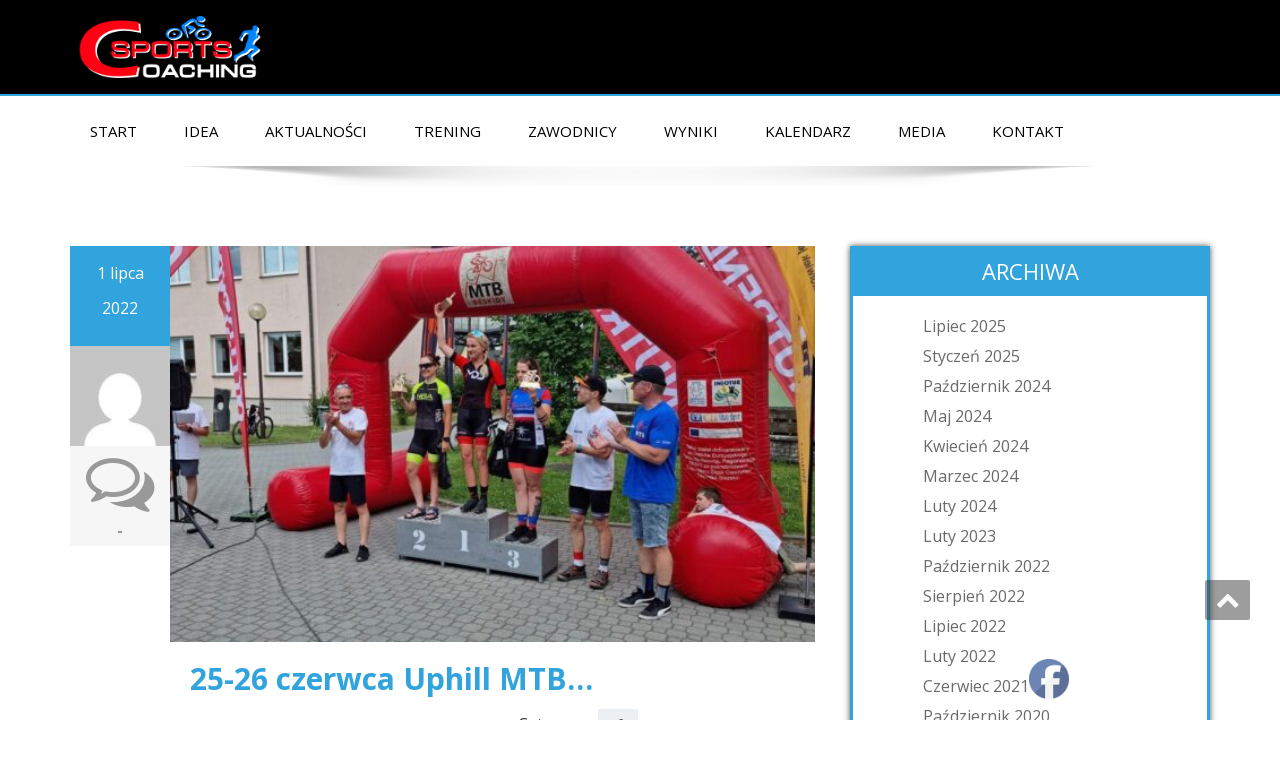

--- FILE ---
content_type: text/html; charset=UTF-8
request_url: https://www.sportscoaching.eu/25-26-czerwca-uphill-mtb/
body_size: 11249
content:

<!DOCTYPE html>
<!--[if lt IE 7]>
    <html class="no-js lt-ie9 lt-ie8 lt-ie7"> <![endif]-->
    <!--[if IE 7]>
    <html class="no-js lt-ie9 lt-ie8"> <![endif]-->
    <!--[if IE 8]>
    <html class="no-js lt-ie9"> <![endif]-->
    <!--[if gt IE 8]><!-->
<html lang="pl-PL"><!--<![endif]-->
<head>
	<meta http-equiv="X-UA-Compatible" content="IE=edge">
    <meta name="viewport" content="width=device-width, initial-scale=1.0">  
    <meta charset="UTF-8" />	
	<title>25-26 czerwca Uphill MTB&#8230; &#8211; Sports Coaching</title>
<link rel='dns-prefetch' href='//fonts.googleapis.com' />
<link rel='dns-prefetch' href='//s.w.org' />
<link rel="alternate" type="application/rss+xml" title="Sports Coaching &raquo; Kanał z wpisami" href="https://www.sportscoaching.eu/feed/" />
<link rel="alternate" type="application/rss+xml" title="Sports Coaching &raquo; Kanał z komentarzami" href="https://www.sportscoaching.eu/comments/feed/" />
<link rel="alternate" type="text/calendar" title="Sports Coaching &raquo; iCal Feed" href="https://www.sportscoaching.eu/events/?ical=1" />
		<script type="text/javascript">
			window._wpemojiSettings = {"baseUrl":"https:\/\/s.w.org\/images\/core\/emoji\/12.0.0-1\/72x72\/","ext":".png","svgUrl":"https:\/\/s.w.org\/images\/core\/emoji\/12.0.0-1\/svg\/","svgExt":".svg","source":{"concatemoji":"https:\/\/www.sportscoaching.eu\/wp-includes\/js\/wp-emoji-release.min.js?ver=5.3.2"}};
			!function(e,a,t){var r,n,o,i,p=a.createElement("canvas"),s=p.getContext&&p.getContext("2d");function c(e,t){var a=String.fromCharCode;s.clearRect(0,0,p.width,p.height),s.fillText(a.apply(this,e),0,0);var r=p.toDataURL();return s.clearRect(0,0,p.width,p.height),s.fillText(a.apply(this,t),0,0),r===p.toDataURL()}function l(e){if(!s||!s.fillText)return!1;switch(s.textBaseline="top",s.font="600 32px Arial",e){case"flag":return!c([127987,65039,8205,9895,65039],[127987,65039,8203,9895,65039])&&(!c([55356,56826,55356,56819],[55356,56826,8203,55356,56819])&&!c([55356,57332,56128,56423,56128,56418,56128,56421,56128,56430,56128,56423,56128,56447],[55356,57332,8203,56128,56423,8203,56128,56418,8203,56128,56421,8203,56128,56430,8203,56128,56423,8203,56128,56447]));case"emoji":return!c([55357,56424,55356,57342,8205,55358,56605,8205,55357,56424,55356,57340],[55357,56424,55356,57342,8203,55358,56605,8203,55357,56424,55356,57340])}return!1}function d(e){var t=a.createElement("script");t.src=e,t.defer=t.type="text/javascript",a.getElementsByTagName("head")[0].appendChild(t)}for(i=Array("flag","emoji"),t.supports={everything:!0,everythingExceptFlag:!0},o=0;o<i.length;o++)t.supports[i[o]]=l(i[o]),t.supports.everything=t.supports.everything&&t.supports[i[o]],"flag"!==i[o]&&(t.supports.everythingExceptFlag=t.supports.everythingExceptFlag&&t.supports[i[o]]);t.supports.everythingExceptFlag=t.supports.everythingExceptFlag&&!t.supports.flag,t.DOMReady=!1,t.readyCallback=function(){t.DOMReady=!0},t.supports.everything||(n=function(){t.readyCallback()},a.addEventListener?(a.addEventListener("DOMContentLoaded",n,!1),e.addEventListener("load",n,!1)):(e.attachEvent("onload",n),a.attachEvent("onreadystatechange",function(){"complete"===a.readyState&&t.readyCallback()})),(r=t.source||{}).concatemoji?d(r.concatemoji):r.wpemoji&&r.twemoji&&(d(r.twemoji),d(r.wpemoji)))}(window,document,window._wpemojiSettings);
		</script>
		<style type="text/css">
img.wp-smiley,
img.emoji {
	display: inline !important;
	border: none !important;
	box-shadow: none !important;
	height: 1em !important;
	width: 1em !important;
	margin: 0 .07em !important;
	vertical-align: -0.1em !important;
	background: none !important;
	padding: 0 !important;
}
</style>
	<link rel='stylesheet' id='tribe-common-skeleton-style-css'  href='https://www.sportscoaching.eu/wp-content/plugins/the-events-calendar/common/src/resources/css/common-skeleton.min.css?ver=4.10.2' type='text/css' media='all' />
<link rel='stylesheet' id='tribe-tooltip-css'  href='https://www.sportscoaching.eu/wp-content/plugins/the-events-calendar/common/src/resources/css/tooltip.min.css?ver=4.10.2' type='text/css' media='all' />
<link rel='stylesheet' id='wp-block-library-css'  href='https://www.sportscoaching.eu/wp-includes/css/dist/block-library/style.min.css?ver=5.3.2' type='text/css' media='all' />
<link rel='stylesheet' id='logo-owl-css'  href='https://www.sportscoaching.eu/wp-content/plugins/logo-slider-wp/public/assets/lib/owl.carousel2/owl.carousel.css?ver=1.0.0' type='text/css' media='all' />
<link rel='stylesheet' id='logo-owltheme-css'  href='https://www.sportscoaching.eu/wp-content/plugins/logo-slider-wp/public/assets/lib/owl.carousel2/owl.theme.default.min.css?ver=1.0.0' type='text/css' media='all' />
<link rel='stylesheet' id='lgx-logo-animate-css'  href='https://www.sportscoaching.eu/wp-content/plugins/logo-slider-wp/public/assets/lib/animate/animate-logo.css?ver=20' type='text/css' media='all' />
<link rel='stylesheet' id='logo-slider-wp-css'  href='https://www.sportscoaching.eu/wp-content/plugins/logo-slider-wp/public/assets/css/logo-slider-wp-public.css?ver=1.0.0' type='text/css' media='all' />
<link rel='stylesheet' id='SFSImainCss-css'  href='https://www.sportscoaching.eu/wp-content/plugins/ultimate-social-media-icons/css/sfsi-style.css?ver=5.3.2' type='text/css' media='all' />
<link rel='stylesheet' id='enigma-style-sheet-css'  href='https://www.sportscoaching.eu/wp-content/themes/enigma/style.css?ver=5.3.2' type='text/css' media='all' />
<link rel='stylesheet' id='bootstrap-css'  href='https://www.sportscoaching.eu/wp-content/themes/enigma/css/bootstrap.css?ver=5.3.2' type='text/css' media='all' />
<link rel='stylesheet' id='default-css'  href='https://www.sportscoaching.eu/wp-content/themes/enigma/css/default.css?ver=5.3.2' type='text/css' media='all' />
<link rel='stylesheet' id='enigma-theme-css'  href='https://www.sportscoaching.eu/wp-content/themes/enigma/css/enigma-theme.css?ver=5.3.2' type='text/css' media='all' />
<link rel='stylesheet' id='media-responsive-css'  href='https://www.sportscoaching.eu/wp-content/themes/enigma/css/media-responsive.css?ver=5.3.2' type='text/css' media='all' />
<link rel='stylesheet' id='animations-css'  href='https://www.sportscoaching.eu/wp-content/themes/enigma/css/animations.css?ver=5.3.2' type='text/css' media='all' />
<link rel='stylesheet' id='theme-animtae-css'  href='https://www.sportscoaching.eu/wp-content/themes/enigma/css/theme-animtae.css?ver=5.3.2' type='text/css' media='all' />
<link rel='stylesheet' id='font-awesome-css'  href='https://www.sportscoaching.eu/wp-content/plugins/elementor/assets/lib/font-awesome/css/font-awesome.min.css?ver=4.7.0' type='text/css' media='all' />
<link rel='stylesheet' id='font-awesome-470-css'  href='https://www.sportscoaching.eu/wp-content/themes/enigma/css/font-awesome-4.7.0/css/font-awesome.min.css?ver=5.3.2' type='text/css' media='all' />
<link rel='stylesheet' id='OpenSansRegular-css'  href='//fonts.googleapis.com/css?family=Open+Sans&#038;ver=5.3.2' type='text/css' media='all' />
<link rel='stylesheet' id='OpenSansBold-css'  href='//fonts.googleapis.com/css?family=Open+Sans%3A700&#038;ver=5.3.2' type='text/css' media='all' />
<link rel='stylesheet' id='OpenSansSemiBold-css'  href='//fonts.googleapis.com/css?family=Open+Sans%3A600&#038;ver=5.3.2' type='text/css' media='all' />
<link rel='stylesheet' id='RobotoRegular-css'  href='//fonts.googleapis.com/css?family=Roboto&#038;ver=5.3.2' type='text/css' media='all' />
<link rel='stylesheet' id='RobotoBold-css'  href='//fonts.googleapis.com/css?family=Roboto%3A700&#038;ver=5.3.2' type='text/css' media='all' />
<link rel='stylesheet' id='RalewaySemiBold-css'  href='//fonts.googleapis.com/css?family=Raleway%3A600&#038;ver=5.3.2' type='text/css' media='all' />
<link rel='stylesheet' id='Courgette-css'  href='//fonts.googleapis.com/css?family=Courgette&#038;ver=5.3.2' type='text/css' media='all' />
<link rel='stylesheet' id='googleFonts-css'  href='https://fonts.googleapis.com/css?family=Open+Sans%3A300%2C400%2C600%2C700%2C900%2C300italic%2C400italic%2C600italic%2C700italic%2C900italic&#038;ver=5.3.2' type='text/css' media='all' />
<link rel='stylesheet' id='menu_font-css'  href='https://fonts.googleapis.com/css?family=Open+Sans%3A300%2C400%2C600%2C700%2C900%2C300italic%2C400italic%2C600italic%2C700italic%2C900italic&#038;ver=5.3.2' type='text/css' media='all' />
<link rel='stylesheet' id='theme_title-css'  href='https://fonts.googleapis.com/css?family=Open+Sans%3A300%2C400%2C600%2C700%2C900%2C300italic%2C400italic%2C600italic%2C700italic%2C900italic&#038;ver=5.3.2' type='text/css' media='all' />
<link rel='stylesheet' id='desc_font_all-css'  href='https://fonts.googleapis.com/css?family=Open+Sans%3A300%2C400%2C600%2C700%2C900%2C300italic%2C400italic%2C600italic%2C700italic%2C900italic&#038;ver=5.3.2' type='text/css' media='all' />
<script type='text/javascript' src='https://www.sportscoaching.eu/wp-content/themes/enigma/js/jquery-2.2.4.min.js?ver=5.3.2'></script>
<script type='text/javascript' src='https://www.sportscoaching.eu/wp-content/plugins/logo-slider-wp/public/assets/lib/owl.carousel2/owl.carousel.js?ver=1.0.0'></script>
<script type='text/javascript'>
/* <![CDATA[ */
var logosliderwp = {"owl_navigationTextL":"https:\/\/www.sportscoaching.eu\/wp-content\/plugins\/logo-slider-wp\/public\/assets\/img\/prev.png","owl_navigationTextR":"https:\/\/www.sportscoaching.eu\/wp-content\/plugins\/logo-slider-wp\/public\/assets\/img\/next.png"};
/* ]]> */
</script>
<script type='text/javascript' src='https://www.sportscoaching.eu/wp-content/plugins/logo-slider-wp/public/assets/js/logo-slider-wp-public.js?ver=1.0.0'></script>
<script type='text/javascript' src='https://www.sportscoaching.eu/wp-includes/js/jquery/jquery-migrate.min.js?ver=1.4.1'></script>
<script type='text/javascript' src='https://www.sportscoaching.eu/wp-content/themes/enigma/js/menu.js?ver=5.3.2'></script>
<script type='text/javascript' src='https://www.sportscoaching.eu/wp-content/themes/enigma/js/bootstrap.js?ver=5.3.2'></script>
<script type='text/javascript' src='https://www.sportscoaching.eu/wp-content/themes/enigma/js/enigma_theme_script.js?ver=5.3.2'></script>
<link rel='https://api.w.org/' href='https://www.sportscoaching.eu/wp-json/' />
<link rel="EditURI" type="application/rsd+xml" title="RSD" href="https://www.sportscoaching.eu/xmlrpc.php?rsd" />
<link rel="wlwmanifest" type="application/wlwmanifest+xml" href="https://www.sportscoaching.eu/wp-includes/wlwmanifest.xml" /> 
<link rel='prev' title='Sezon 2021' href='https://www.sportscoaching.eu/sezon-2021/' />
<link rel='next' title='Pierwsze i drugie miejsce na etapówce Jura MTB Race' href='https://www.sportscoaching.eu/pierwsze-i-drugie-miejsce-na-etapowce-jura-mtb-race/' />
<meta name="generator" content="WordPress 5.3.2" />
<link rel="canonical" href="https://www.sportscoaching.eu/25-26-czerwca-uphill-mtb/" />
<link rel='shortlink' href='https://www.sportscoaching.eu/?p=1033' />
<link rel="alternate" type="application/json+oembed" href="https://www.sportscoaching.eu/wp-json/oembed/1.0/embed?url=https%3A%2F%2Fwww.sportscoaching.eu%2F25-26-czerwca-uphill-mtb%2F" />
<link rel="alternate" type="text/xml+oembed" href="https://www.sportscoaching.eu/wp-json/oembed/1.0/embed?url=https%3A%2F%2Fwww.sportscoaching.eu%2F25-26-czerwca-uphill-mtb%2F&#038;format=xml" />
<meta name="[base64]" content="UcSv6N172UaaU3rBk6VU"/><meta name="viewport" content="width=device-width, initial-scale=1"><meta property="og:image:secure_url" content="https://www.sportscoaching.eu/wp-content/uploads/2022/07/289955458_5679665725390397_3212127858903097166_n.jpg" data-id="sfsi"><meta property="og:image:type" content="" data-id="sfsi" /><meta property="og:image:width" content="1440" data-id="sfsi" /><meta property="og:image:height" content="1086" data-id="sfsi" /><meta property="og:url" content="https://www.sportscoaching.eu/25-26-czerwca-uphill-mtb/" data-id="sfsi" /><meta property="og:description" content="
 Weekend pod znakiem Uphillów  w wykonaniu naszych zawodników. Klaudia, Robert oraz Piotr w czołówce kolejnych zawodów, tym razem były to zawody: Uphill Magurka oraz Uphill MTB Beskidy.  Sobota to start Piotra i Roberta na Magurce, górze która nie bierze jeńców szczególnie w takie upalne dni .







 Robert: Udało się wykręcić 5 czas open i 3 w M4. 











Roberto: Niedziela natomiast to Uphill  MTB Beskidy, jeszcze większy upał i prawie 13km długość trasy.  Jak dla  mnie trochę za dużo zjazdów i płaskiego. Żar lejący się z nieba  skutecznie odciął mi prąd na końcówce . Wjeżdżam na metę tuż za podium w M4 i z 15 czasem open. To był świetny  weekend. 







 Piotr: od siebie dodam, że poprawiłem czas o ponad 2 minuty w porównaniu z czerwcem zeszłego roku, dało to 12 miejsce open i 5 miejsce w kategorii.







Klaudia: Weekend  w moim wykonaniu to dwa wyścigi z serii Uphill MTB Beskidy. Jest to  jeden z moich wieloletnich celów startowych. Na szczęście tym razem bez  awarii sprzętowej. w sobotę wspinaczka na szczyt Ostrego Wierchu była  zacięta walką od samego startu. Jednak opłacało się krecic ile sił mimo  niedawnej kontuzji by ostatecznie zakończyć rywalizacje na 3 miejscu  OPEN i w kategorii. Sobotni start był dla mnie bardzo satysfakcjonujący  również pod kątem profilu trasy. Podobnie jak dla Roberta w niedzielnej  potyczce zbyt dużo było zjazdów. Jest to moja pieta Ahillesa. Ale co  najważniejsze udało się pierwszy raz w życiu wystartować dzień po dniu i  ukończyć zmagania z czasem 1h 08 min, przy zakładanym wcześniej czasie  1h 12 min, także ostatecznie jestem zadowolona z startu. Muszę wspomnieć  przy okazji, że Beskidy po stronie Czeskiej są równie przepiękne co po  naszej, a atmosfera zawodów z Cyklu Uphill MTB Beskidy jest  zachwycająca. Mnóstwo śmiechu i czeskiego pozytywnego nastawienia  towarzyszyło nam w trakcie tych upalnych dni. Pot się lał, łzy na  szczęście nie, chyba, że ze szczęścia. Ahoj zatem! 
" data-id="sfsi" /><meta property="og:title" content="25-26 czerwca Uphill MTB&#8230;" data-id="sfsi" /><meta name="tec-api-version" content="v1"><meta name="tec-api-origin" content="https://www.sportscoaching.eu"><link rel="https://theeventscalendar.com/" href="https://www.sportscoaching.eu/wp-json/tribe/events/v1/" />	<style type="text/css">
			.logo h1,.logo h1:hover {
		color: rgba(241, 241, 241, 0);
		position:absolute;
		clip: rect(1px 1px 1px 1px);
		}
		.logo p {
		color: rgba(241, 241, 241, 0);
		position:absolute;
		clip: rect(1px 1px 1px 1px);
		}
		</style>
	<link rel="icon" href="https://www.sportscoaching.eu/wp-content/uploads/2019/05/cropped-sc_logo_ico-32x32.png" sizes="32x32" />
<link rel="icon" href="https://www.sportscoaching.eu/wp-content/uploads/2019/05/cropped-sc_logo_ico-192x192.png" sizes="192x192" />
<link rel="apple-touch-icon-precomposed" href="https://www.sportscoaching.eu/wp-content/uploads/2019/05/cropped-sc_logo_ico-180x180.png" />
<meta name="msapplication-TileImage" content="https://www.sportscoaching.eu/wp-content/uploads/2019/05/cropped-sc_logo_ico-270x270.png" />
	
		<!-- Global site tag (gtag.js) - Google Analytics -->
<script async src="https://www.googletagmanager.com/gtag/js?id=UA-9699986-2"></script>
<script>
  window.dataLayer = window.dataLayer || [];
  function gtag(){dataLayer.push(arguments);}
  gtag('js', new Date());

  gtag('config', 'UA-9699986-2');
</script>
</head>
<body class="post-template-default single single-post postid-1033 single-format-standard wp-custom-logo tribe-no-js elementor-default">
<div>
	<!-- Header Section -->
	<div class="header_section hd_cover"  style='background-image: url("https://www.sportscoaching.eu/wp-content/uploads/2019/05/cropped-bar.jpg")'  >		
		<div class="container" >
			<!-- Logo & Contact Info -->
			<div class="row ">
							<div class="col-md-6 col-sm-12 wl_rtl" >					
					<div claSS="logo">						
					<a href="https://www.sportscoaching.eu/" title="Sports Coaching" rel="home">
										 <img src="https://www.sportscoaching.eu/wp-content/uploads/2019/05/logo-sport-2-2.png" height="94" width="200"> </h1>
					</a>
					<p></p>
					</div>
				</div>
										</div>
			<!-- /Logo & Contact Info -->
		</div>	
		
	</div>	
	<!-- /Header Section -->
	<!-- Navigation  menus -->
	<div class="navigation_menu "  data-spy="affix" data-offset-top="95" id="enigma_nav_top">
		<span id="header_shadow"></span>
		<div class="container navbar-container" >
			<nav class="navbar navbar-default " role="navigation">
				<div class="navbar-header">
					<button type="button" class="navbar-toggle" data-toggle="collapse" data-target="#menu">
					 
					  <span class="sr-only">Toggle navigation</span>
					  <span class="icon-bar"></span>
					  <span class="icon-bar"></span>
					  <span class="icon-bar"></span>
					</button>
				</div>
				<div id="menu" class="collapse navbar-collapse ">	
				<div class="menu-menu-glowne-container"><ul id="menu-menu-glowne" class="nav navbar-nav"><li id="menu-item-78" class="menu-item menu-item-type-post_type menu-item-object-page menu-item-home menu-item-78"><a href="https://www.sportscoaching.eu/">START</a></li>
<li id="menu-item-169" class="menu-item menu-item-type-post_type menu-item-object-page menu-item-169"><a href="https://www.sportscoaching.eu/o-nas/">IDEA</a></li>
<li id="menu-item-125" class="menu-item menu-item-type-post_type menu-item-object-page current_page_parent menu-item-125"><a href="https://www.sportscoaching.eu/aktualnosci/">AKTUALNOŚCI</a></li>
<li id="menu-item-150" class="menu-item menu-item-type-post_type menu-item-object-page menu-item-150"><a href="https://www.sportscoaching.eu/trening/">TRENING</a></li>
<li id="menu-item-24" class="menu-item menu-item-type-post_type menu-item-object-page menu-item-24"><a href="https://www.sportscoaching.eu/zawodnicy/">ZAWODNICY</a></li>
<li id="menu-item-105" class="menu-item menu-item-type-post_type menu-item-object-page menu-item-105"><a href="https://www.sportscoaching.eu/wyniki/">Wyniki</a></li>
<li id="menu-item-333" class="menu-item menu-item-type-post_type menu-item-object-page menu-item-333"><a href="https://www.sportscoaching.eu/kalendarz/">KALENDARZ</a></li>
<li id="menu-item-157" class="menu-item menu-item-type-post_type menu-item-object-page menu-item-157"><a href="https://www.sportscoaching.eu/media/">MEDIA</a></li>
<li id="menu-item-106" class="menu-item menu-item-type-post_type menu-item-object-page menu-item-106"><a href="https://www.sportscoaching.eu/kontakt/">KONTAKT</a></li>
</ul></div>				
				</div>	
			</nav>
		</div>
	</div><style>
.row.enigma_blog_wrapper {
    margin-top: 70px;
}
</style>
<div class="container">	
	<div class="row enigma_blog_wrapper">
	<div class="col-md-8">	
				
		<div id="post-1033" class="enigma_blog_full post-1033 post type-post status-publish format-standard has-post-thumbnail hentry category-info">
	<ul class="blog-date-left">
		<li class="enigma_post_date">
				<span class="date">1 lipca 2022</span>
				</li>
		<li class="enigma_post_author enigma_blog_thumb_wrapper_showcase"><img alt='' src='https://secure.gravatar.com/avatar/7552c56aa2b98d41047128640b1472a2?s=96&#038;d=mm&#038;r=g' srcset='https://secure.gravatar.com/avatar/7552c56aa2b98d41047128640b1472a2?s=192&#038;d=mm&#038;r=g 2x' class='author_detail_img avatar-96 photo' height='96' width='96' />		<div class="enigma_blog_thumb_wrapper_showcase_overlays">
				<div class="enigma_blog_thumb_wrapper_showcase_overlay_inner ">
					<div class="enigma_blog_thumb_wrapper_showcase_icons1">
						<a title="25-26 czerwca Uphill MTB&#8230;" href="https://www.sportscoaching.eu/author/admin/">admin</a>
					</div>
				</div>
			</div>
		</li>
		<li class="enigma_blog_comment"><i class="fa fa-comments-o"></i><h6><span>-</span></h6></li>
	</ul>
	<div class="post-content-wrap">
				<div class="enigma_blog_thumb_wrapper_showcase enigma_author">						
			<div class="enigma_blog-img">
			<img width="570" height="350" src="https://www.sportscoaching.eu/wp-content/uploads/2022/07/289955458_5679665725390397_3212127858903097166_n-570x350.jpg" class="enigma_img_responsive wp-post-image" alt="" srcset="https://www.sportscoaching.eu/wp-content/uploads/2022/07/289955458_5679665725390397_3212127858903097166_n-570x350.jpg 570w, https://www.sportscoaching.eu/wp-content/uploads/2022/07/289955458_5679665725390397_3212127858903097166_n-340x210.jpg 340w" sizes="(max-width: 570px) 100vw, 570px" />	
			</div>
					</div>
				<div class="enigma_fuul_blog_detail_padding">
		<h2>25-26 czerwca Uphill MTB&#8230;</a></h2>
		<div class="row">
		<div class="col-md-6 col-sm-3">
				</div>
		<div class="col-md-6 col-sm-3">
				<p class="enigma_cats">Category : <a href="https://www.sportscoaching.eu/category/info/" rel="category tag">Info</a></p>
				</div>
		</div>
		
<p> Weekend pod znakiem Uphillów  w wykonaniu naszych zawodników. Klaudia, Robert oraz Piotr w czołówce kolejnych zawodów, tym razem były to zawody: Uphill Magurka oraz Uphill MTB Beskidy.  Sobota to start Piotra i Roberta na Magurce, górze która nie bierze jeńców szczególnie w takie upalne dni .</p>



<figure class="wp-block-image size-large"><img src="https://www.sportscoaching.eu/wp-content/uploads/2022/07/289962259_735513207652296_1768495899043125723_n-1024x1024.jpg" alt="" class="wp-image-1034" srcset="https://www.sportscoaching.eu/wp-content/uploads/2022/07/289962259_735513207652296_1768495899043125723_n-1024x1024.jpg 1024w, https://www.sportscoaching.eu/wp-content/uploads/2022/07/289962259_735513207652296_1768495899043125723_n-300x300.jpg 300w, https://www.sportscoaching.eu/wp-content/uploads/2022/07/289962259_735513207652296_1768495899043125723_n-150x150.jpg 150w, https://www.sportscoaching.eu/wp-content/uploads/2022/07/289962259_735513207652296_1768495899043125723_n-768x768.jpg 768w, https://www.sportscoaching.eu/wp-content/uploads/2022/07/289962259_735513207652296_1768495899043125723_n.jpg 1080w" sizes="(max-width: 1024px) 100vw, 1024px" /></figure>



<p> <strong>Robert:</strong> Udało się wykręcić 5 czas open i 3 w M4. </p>



<figure class="wp-block-image size-large"><img src="https://www.sportscoaching.eu/wp-content/uploads/2022/07/290298530_553598929777775_4159710025349535502_n-1024x768.jpg" alt="" class="wp-image-1042" srcset="https://www.sportscoaching.eu/wp-content/uploads/2022/07/290298530_553598929777775_4159710025349535502_n-1024x768.jpg 1024w, https://www.sportscoaching.eu/wp-content/uploads/2022/07/290298530_553598929777775_4159710025349535502_n-300x225.jpg 300w, https://www.sportscoaching.eu/wp-content/uploads/2022/07/290298530_553598929777775_4159710025349535502_n-768x576.jpg 768w, https://www.sportscoaching.eu/wp-content/uploads/2022/07/290298530_553598929777775_4159710025349535502_n-1536x1152.jpg 1536w, https://www.sportscoaching.eu/wp-content/uploads/2022/07/290298530_553598929777775_4159710025349535502_n.jpg 2048w" sizes="(max-width: 1024px) 100vw, 1024px" /></figure>



<figure class="wp-block-image size-large"><img src="https://www.sportscoaching.eu/wp-content/uploads/2022/07/289932573_566579131586583_7420048653889665120_n-1-1024x1024.jpg" alt="" class="wp-image-1043" srcset="https://www.sportscoaching.eu/wp-content/uploads/2022/07/289932573_566579131586583_7420048653889665120_n-1-1024x1024.jpg 1024w, https://www.sportscoaching.eu/wp-content/uploads/2022/07/289932573_566579131586583_7420048653889665120_n-1-300x300.jpg 300w, https://www.sportscoaching.eu/wp-content/uploads/2022/07/289932573_566579131586583_7420048653889665120_n-1-150x150.jpg 150w, https://www.sportscoaching.eu/wp-content/uploads/2022/07/289932573_566579131586583_7420048653889665120_n-1-768x768.jpg 768w, https://www.sportscoaching.eu/wp-content/uploads/2022/07/289932573_566579131586583_7420048653889665120_n-1.jpg 1080w" sizes="(max-width: 1024px) 100vw, 1024px" /></figure>



<p><strong>Roberto: </strong>Niedziela natomiast to Uphill  MTB Beskidy, jeszcze większy upał i prawie 13km długość trasy.  Jak dla  mnie trochę za dużo zjazdów i płaskiego. Żar lejący się z nieba  skutecznie odciął mi prąd na końcówce . Wjeżdżam na metę tuż za podium w M4 i z 15 czasem open. To był świetny  weekend. </p>



<figure class="wp-block-image size-large"><img src="https://www.sportscoaching.eu/wp-content/uploads/2022/07/290163807_763788664793825_2018904864762366388_n-683x1024.jpg" alt="" class="wp-image-1040" srcset="https://www.sportscoaching.eu/wp-content/uploads/2022/07/290163807_763788664793825_2018904864762366388_n-683x1024.jpg 683w, https://www.sportscoaching.eu/wp-content/uploads/2022/07/290163807_763788664793825_2018904864762366388_n-200x300.jpg 200w, https://www.sportscoaching.eu/wp-content/uploads/2022/07/290163807_763788664793825_2018904864762366388_n-768x1152.jpg 768w, https://www.sportscoaching.eu/wp-content/uploads/2022/07/290163807_763788664793825_2018904864762366388_n-1024x1536.jpg 1024w, https://www.sportscoaching.eu/wp-content/uploads/2022/07/290163807_763788664793825_2018904864762366388_n.jpg 1080w" sizes="(max-width: 683px) 100vw, 683px" /></figure>



<p> <strong>Piotr:</strong> od siebie dodam, że poprawiłem czas o ponad 2 minuty w porównaniu z czerwcem zeszłego roku, dało to 12 miejsce open i 5 miejsce w kategorii.</p>



<figure class="wp-block-image size-large"><img src="https://www.sportscoaching.eu/wp-content/uploads/2022/07/290001299_821010042221616_8559220470425858064_n-576x1024.jpg" alt="" class="wp-image-1039" srcset="https://www.sportscoaching.eu/wp-content/uploads/2022/07/290001299_821010042221616_8559220470425858064_n-576x1024.jpg 576w, https://www.sportscoaching.eu/wp-content/uploads/2022/07/290001299_821010042221616_8559220470425858064_n-169x300.jpg 169w, https://www.sportscoaching.eu/wp-content/uploads/2022/07/290001299_821010042221616_8559220470425858064_n-768x1365.jpg 768w, https://www.sportscoaching.eu/wp-content/uploads/2022/07/290001299_821010042221616_8559220470425858064_n-864x1536.jpg 864w, https://www.sportscoaching.eu/wp-content/uploads/2022/07/290001299_821010042221616_8559220470425858064_n.jpg 900w" sizes="(max-width: 576px) 100vw, 576px" /></figure>



<p><strong>Klaudia:</strong> Weekend  w moim wykonaniu to dwa wyścigi z serii Uphill MTB Beskidy. Jest to  jeden z moich wieloletnich celów startowych. Na szczęście tym razem bez  awarii sprzętowej. w sobotę wspinaczka na szczyt Ostrego Wierchu była  zacięta walką od samego startu. Jednak opłacało się krecic ile sił mimo  niedawnej kontuzji by ostatecznie zakończyć rywalizacje na 3 miejscu  OPEN i w kategorii. Sobotni start był dla mnie bardzo satysfakcjonujący  również pod kątem profilu trasy. Podobnie jak dla Roberta w niedzielnej  potyczce zbyt dużo było zjazdów. Jest to moja pieta Ahillesa. Ale co  najważniejsze udało się pierwszy raz w życiu wystartować dzień po dniu i  ukończyć zmagania z czasem 1h 08 min, przy zakładanym wcześniej czasie  1h 12 min, także ostatecznie jestem zadowolona z startu. Muszę wspomnieć  przy okazji, że Beskidy po stronie Czeskiej są równie przepiękne co po  naszej, a atmosfera zawodów z Cyklu Uphill MTB Beskidy jest  zachwycająca. Mnóstwo śmiechu i czeskiego pozytywnego nastawienia  towarzyszyło nam w trakcie tych upalnych dni. Pot się lał, łzy na  szczęście nie, chyba, że ze szczęścia. Ahoj zatem! </p>
		</div>
	</div>
</div>	
<div class="push-right">
<hr class="blog-sep header-sep">
</div>		<div class="navigation_en">
	<nav id="wblizar_nav"> 
	<span class="nav-previous">
	&laquo; <a href="https://www.sportscoaching.eu/sezon-2021/" rel="prev">Sezon 2021</a>	</span>
	<span class="nav-next">
	<a href="https://www.sportscoaching.eu/pierwsze-i-drugie-miejsce-na-etapowce-jura-mtb-race/" rel="next">Pierwsze i drugie miejsce na etapówce Jura MTB Race</a> &raquo;	</span> 
	</nav>
	</div>	
    	</div>
	<div class="col-md-4 enigma-sidebar">
	<div class="enigma_sidebar_widget"><div class="enigma_sidebar_widget_title"><h2>Archiwa</h2></div>		<ul>
				<li><a href='https://www.sportscoaching.eu/2025/07/'>Lipiec 2025</a></li>
	<li><a href='https://www.sportscoaching.eu/2025/01/'>Styczeń 2025</a></li>
	<li><a href='https://www.sportscoaching.eu/2024/10/'>Październik 2024</a></li>
	<li><a href='https://www.sportscoaching.eu/2024/05/'>Maj 2024</a></li>
	<li><a href='https://www.sportscoaching.eu/2024/04/'>Kwiecień 2024</a></li>
	<li><a href='https://www.sportscoaching.eu/2024/03/'>Marzec 2024</a></li>
	<li><a href='https://www.sportscoaching.eu/2024/02/'>Luty 2024</a></li>
	<li><a href='https://www.sportscoaching.eu/2023/02/'>Luty 2023</a></li>
	<li><a href='https://www.sportscoaching.eu/2022/10/'>Październik 2022</a></li>
	<li><a href='https://www.sportscoaching.eu/2022/08/'>Sierpień 2022</a></li>
	<li><a href='https://www.sportscoaching.eu/2022/07/'>Lipiec 2022</a></li>
	<li><a href='https://www.sportscoaching.eu/2022/02/'>Luty 2022</a></li>
	<li><a href='https://www.sportscoaching.eu/2021/06/'>Czerwiec 2021</a></li>
	<li><a href='https://www.sportscoaching.eu/2020/10/'>Październik 2020</a></li>
	<li><a href='https://www.sportscoaching.eu/2020/07/'>Lipiec 2020</a></li>
	<li><a href='https://www.sportscoaching.eu/2020/05/'>Maj 2020</a></li>
	<li><a href='https://www.sportscoaching.eu/2020/04/'>Kwiecień 2020</a></li>
	<li><a href='https://www.sportscoaching.eu/2020/03/'>Marzec 2020</a></li>
	<li><a href='https://www.sportscoaching.eu/2020/02/'>Luty 2020</a></li>
	<li><a href='https://www.sportscoaching.eu/2020/01/'>Styczeń 2020</a></li>
	<li><a href='https://www.sportscoaching.eu/2019/11/'>Listopad 2019</a></li>
	<li><a href='https://www.sportscoaching.eu/2019/10/'>Październik 2019</a></li>
	<li><a href='https://www.sportscoaching.eu/2019/09/'>Wrzesień 2019</a></li>
	<li><a href='https://www.sportscoaching.eu/2019/08/'>Sierpień 2019</a></li>
	<li><a href='https://www.sportscoaching.eu/2019/07/'>Lipiec 2019</a></li>
	<li><a href='https://www.sportscoaching.eu/2019/05/'>Maj 2019</a></li>
		</ul>
			</div></div>	
	</div> <!-- row div end here -->	
</div><!-- container div end here -->
<!-- enigma Callout Section -->
<!-- Footer Widget Secton -->

    <div id="exampleSlider">
       <div class="MS-content">
                			<div class="item">
					<a href="https://barimed.pl/" target="_blank"><img width="1167" height="678" src="https://www.sportscoaching.eu/wp-content/uploads/2026/01/Barimed_podstawowy.jpg" class="attachment-post-thumbnail size-post-thumbnail wp-post-image" alt="" srcset="https://www.sportscoaching.eu/wp-content/uploads/2026/01/Barimed_podstawowy.jpg 1167w, https://www.sportscoaching.eu/wp-content/uploads/2026/01/Barimed_podstawowy-300x174.jpg 300w, https://www.sportscoaching.eu/wp-content/uploads/2026/01/Barimed_podstawowy-1024x595.jpg 1024w, https://www.sportscoaching.eu/wp-content/uploads/2026/01/Barimed_podstawowy-768x446.jpg 768w" sizes="(max-width: 1167px) 100vw, 1167px" /></a>
				</div>
			     			<div class="item">
					<a href="https://helphunters.pl/" target="_blank"><img width="512" height="512" src="https://www.sportscoaching.eu/wp-content/uploads/2024/04/icon.png" class="attachment-post-thumbnail size-post-thumbnail wp-post-image" alt="" srcset="https://www.sportscoaching.eu/wp-content/uploads/2024/04/icon.png 512w, https://www.sportscoaching.eu/wp-content/uploads/2024/04/icon-300x300.png 300w, https://www.sportscoaching.eu/wp-content/uploads/2024/04/icon-150x150.png 150w" sizes="(max-width: 512px) 100vw, 512px" /></a>
				</div>
			     			<div class="item">
					<a href="https://www.facebook.com/profile.php?id=100040302596141" target="_blank"><img width="315" height="315" src="https://www.sportscoaching.eu/wp-content/uploads/2023/01/Pyszne-Bistro.jpg" class="attachment-post-thumbnail size-post-thumbnail wp-post-image" alt="" srcset="https://www.sportscoaching.eu/wp-content/uploads/2023/01/Pyszne-Bistro.jpg 315w, https://www.sportscoaching.eu/wp-content/uploads/2023/01/Pyszne-Bistro-300x300.jpg 300w, https://www.sportscoaching.eu/wp-content/uploads/2023/01/Pyszne-Bistro-150x150.jpg 150w" sizes="(max-width: 315px) 100vw, 315px" /></a>
				</div>
			     			<div class="item">
					<a href="http://kulig.com.pl/" target="_blank"><img width="1037" height="348" src="https://www.sportscoaching.eu/wp-content/uploads/2020/03/kulig.png" class="attachment-post-thumbnail size-post-thumbnail wp-post-image" alt="" srcset="https://www.sportscoaching.eu/wp-content/uploads/2020/03/kulig.png 1037w, https://www.sportscoaching.eu/wp-content/uploads/2020/03/kulig-300x101.png 300w, https://www.sportscoaching.eu/wp-content/uploads/2020/03/kulig-1024x344.png 1024w, https://www.sportscoaching.eu/wp-content/uploads/2020/03/kulig-768x258.png 768w" sizes="(max-width: 1037px) 100vw, 1037px" /></a>
				</div>
			     			<div class="item">
					<a href="https://www.riwgrupa.pl/" target="_blank"><img width="806" height="408" src="https://www.sportscoaching.eu/wp-content/uploads/2020/03/RIW.png" class="attachment-post-thumbnail size-post-thumbnail wp-post-image" alt="" srcset="https://www.sportscoaching.eu/wp-content/uploads/2020/03/RIW.png 806w, https://www.sportscoaching.eu/wp-content/uploads/2020/03/RIW-300x152.png 300w, https://www.sportscoaching.eu/wp-content/uploads/2020/03/RIW-768x389.png 768w" sizes="(max-width: 806px) 100vw, 806px" /></a>
				</div>
			     			<div class="item">
					<a href="https://dron.edu.pl/" target="_blank"><img width="2043" height="672" src="https://www.sportscoaching.eu/wp-content/uploads/2020/01/dron_logo_poziom.png" class="attachment-post-thumbnail size-post-thumbnail wp-post-image" alt="" srcset="https://www.sportscoaching.eu/wp-content/uploads/2020/01/dron_logo_poziom.png 2043w, https://www.sportscoaching.eu/wp-content/uploads/2020/01/dron_logo_poziom-300x99.png 300w, https://www.sportscoaching.eu/wp-content/uploads/2020/01/dron_logo_poziom-1024x337.png 1024w, https://www.sportscoaching.eu/wp-content/uploads/2020/01/dron_logo_poziom-768x253.png 768w, https://www.sportscoaching.eu/wp-content/uploads/2020/01/dron_logo_poziom-1536x505.png 1536w" sizes="(max-width: 2043px) 100vw, 2043px" /></a>
				</div>
			     			<div class="item">
					<a href="https://pilloweyewear.com/" target="_blank"><img width="585" height="164" src="https://www.sportscoaching.eu/wp-content/uploads/2019/07/Pillow_Logo_Color.jpg" class="attachment-post-thumbnail size-post-thumbnail wp-post-image" alt="" srcset="https://www.sportscoaching.eu/wp-content/uploads/2019/07/Pillow_Logo_Color.jpg 585w, https://www.sportscoaching.eu/wp-content/uploads/2019/07/Pillow_Logo_Color-300x84.jpg 300w" sizes="(max-width: 585px) 100vw, 585px" /></a>
				</div>
			     			<div class="item">
					<a href="https://www.e-tronix.eu/" target="_blank"><img width="659" height="300" src="https://www.sportscoaching.eu/wp-content/uploads/2019/05/Logo-ETRONIX-rgb.png" class="attachment-post-thumbnail size-post-thumbnail wp-post-image" alt="" srcset="https://www.sportscoaching.eu/wp-content/uploads/2019/05/Logo-ETRONIX-rgb.png 659w, https://www.sportscoaching.eu/wp-content/uploads/2019/05/Logo-ETRONIX-rgb-300x137.png 300w" sizes="(max-width: 659px) 100vw, 659px" /></a>
				</div>
			     			<div class="item">
					<a href="http://optykjasiczek.pl" target="_blank"><img width="1770" height="546" src="https://www.sportscoaching.eu/wp-content/uploads/2019/05/LOGOOPTYK.jpg" class="attachment-post-thumbnail size-post-thumbnail wp-post-image" alt="" srcset="https://www.sportscoaching.eu/wp-content/uploads/2019/05/LOGOOPTYK.jpg 1770w, https://www.sportscoaching.eu/wp-content/uploads/2019/05/LOGOOPTYK-300x93.jpg 300w, https://www.sportscoaching.eu/wp-content/uploads/2019/05/LOGOOPTYK-768x237.jpg 768w, https://www.sportscoaching.eu/wp-content/uploads/2019/05/LOGOOPTYK-1024x316.jpg 1024w" sizes="(max-width: 1770px) 100vw, 1770px" /></a>
				</div>
			       </div>
       <div class="MS-controls">
           <button class="MS-left"><i class="fa fa-chevron-left" aria-hidden="true"></i></button>
           <button class="MS-right"><i class="fa fa-chevron-right" aria-hidden="true"></i></button>
       </div>
   </div>

<div class="enigma_footer_area">
		<div class="container">
			<div class="col-md-12">
			<p class="enigma_footer_copyright_info wl_rtl" >
			© 2020  Stowarzyszenie Sports Coaching			<a target="_blank" rel="nofollow" href=""></a></p>
						
			</div>		
		</div>		
</div>	
<!-- /Footer Widget Secton -->
</div>
<a href="#" title="Go Top" class="enigma_scrollup" style="display: inline;"><i class="fa fa-chevron-up"></i></a>
<style type="text/css">
</style>

<style>
.logo a h1, .logo p{
	font-family : Open Sans ;
}

.navbar-default .navbar-nav li a{
	font-family : Open Sans !important;
}

.carousel-text h1, .enigma_heading_title h3, .enigma_service_detail h3,
.enigma_home_portfolio_caption h3 a, .enigma_blog_thumb_wrapper h2 a,
.enigma_footer_widget_title, .enigma_header_breadcrum_title h1,
.enigma_fuul_blog_detail_padding h2 a, .enigma_fuul_blog_detail_padding h2,
.enigma_sidebar_widget_title h2{
	font-family : Open Sans;
}

.head-contact-info li a, .carousel-list li, .enigma_blog_read_btn,
.enigma_service_detail p, .enigma_blog_thumb_wrapper p, .enigma_blog_thumb_date li, .breadcrumb,
.breadcrumb li, .enigma_post_date span.date, .enigma_blog_comment a,
.enigma_fuul_blog_detail_padding p, #wblizar_nav, .enigma_comment_title h3,
.enigma_comment_detail_title, .enigma_comment_date, .enigma_comment_detail p, .reply,
.enigma_comment_form_section h2, .logged-in-as, .enigma_comment_form_section label, #enigma_send_button,
.enigma_blog_full p, .enigma_sidebar_link p a, .enigma_sidebar_widget ul li a, .enigma_footer_widget_column ul li a,
.enigma_footer_area p, .comment-author-link, .enigma_sidebar_widget ul li, .enigma_footer_widget_column .textwidget, .textwidget,
.enigma_callout_area p, .enigma_callout_area a, #searchform .form-control, .tagcloud a, #wp-calendar, 
.enigma_footer_widget_column .tagcloud a, .enigma_footer_widget_column ul#recentcomments li a, .enigma_footer_widget_column ul#recentcomments li{
	font-family : Open Sans ;
}
</style>    <!-- Include Multislider -->
    <script src="https://www.sportscoaching.eu/wp-content/themes/enigma/js/multislider.min.js"></script>

    <!-- Initialize element with Multislider -->
    <script>
    $(document).ready(function() {
	    $('#exampleSlider').multislider({
	        interval: 4000,
	        slideAll: false,
	        duration: 1500
	    });
    });
    </script>
			<!--facebook like and share js -->
			<div id="fb-root"></div>
			<script>
				(function(d, s, id) {
					var js, fjs = d.getElementsByTagName(s)[0];
					if (d.getElementById(id)) return;
					js = d.createElement(s);
					js.id = id;
					js.src = "//connect.facebook.net/en_US/sdk.js#xfbml=1&version=v2.5";
					fjs.parentNode.insertBefore(js, fjs);
				}(document, 'script', 'facebook-jssdk'));
			</script>
		<script>
window.addEventListener('sfsi_functions_loaded', function() {
    if (typeof sfsi_responsive_toggle == 'function') {
        sfsi_responsive_toggle(0);
        // console.log('sfsi_responsive_toggle');

    }
})
</script>
<style type="text/css">#sfsi_floater { margin-bottom:15px;margin-right:0px; }</style><div class="norm_row sfsi_wDiv" id="sfsi_floater"  style="z-index: 9999;width:225px;text-align:left;position:absolute;position:absolute;right:30px;bottom:0px"><div style='width:40px; height:40px;margin-left:5px;margin-bottom:5px; ' class='sfsi_wicons shuffeldiv ' ><div class='inerCnt'><a class=' sficn' data-effect='scale' target='_blank'  href='https://www.facebook.com/pg/sportscoachingteam/' id='sfsiid_facebook' style='opacity:1'  ><img data-pin-nopin='true' alt='Facebook' title='Facebook' src='https://www.sportscoaching.eu/wp-content/plugins/ultimate-social-media-icons/images/icons_theme/default/default_facebook.png' width='40' height='40' style='' class='sfcm sfsi_wicon ' data-effect='scale'   /></a><div class="sfsi_tool_tip_2 fb_tool_bdr sfsiTlleft" style="width:62px ;opacity:0;z-index:-1;margin-left:-47.5px;" id="sfsiid_facebook"><span class="bot_arow bot_fb_arow"></span><div class="sfsi_inside"><div  class='icon2'><div class="fb-like" data-href="https://www.sportscoaching.eu/25-26-czerwca-uphill-mtb" data-layout="button" data-action="like" data-show-faces="false" data-share="true"></div></div><div  class='icon3'><div class="fb-share-button" data-href="https://www.sportscoaching.eu/25-26-czerwca-uphill-mtb" data-layout="button"></div></div></div></div></div></div></div ><input type='hidden' id='sfsi_floater_sec' value='bottom-right' /></div><script>window.addEventListener("sfsi_functions_loaded", function() 
	{
		if (typeof sfsi_widget_set == "function") {
			sfsi_widget_set();
		}
	}); window.addEventListener('sfsi_functions_loaded',function(){sfsi_float_widget('bottom')});</script>
    <script>
        window.addEventListener('sfsi_functions_loaded', function() {
            if (typeof sfsi_plugin_version == 'function') {
                sfsi_plugin_version(2.45);
            }
        });

        function sfsi_processfurther(ref) {

            var feed_id = '[base64]';
            var feedtype = 8;

            var email = jQuery(ref).find('input[name="data[Widget][email]"]').val();

            var filter = /^([a-zA-Z0-9_\.\-])+\@(([a-zA-Z0-9\-])+\.)+([a-zA-Z0-9]{2,4})+$/;

            if ((email != "Enter your email") && (filter.test(email))) {
                if (feed_id != "") {

                    if (feedtype == "8") {

                        var url = "https://www.specificfeeds.com/widgets/subscribeWidget/" + feed_id + "/" + feedtype;

                        window.open('', "popupwindow", "scrollbars=yes,width=1080,height=760");

                        ref.action = url;

                        ref.target = "popupwindow";

                        return true;

                    } else {

                        return false

                    }
                }
            } else {

                alert("Please enter email address");

                jQuery(ref).find('input[name="data[Widget][email]"]').focus();

                return false;

            }

        }
    </script>

    <style type="text/css" aria-selected="true">
        .sfsi_subscribe_Popinner {

            width: 100% !important;

            height: auto !important;

            padding: 18px 0px !important;

            background-color: #ffffff !important;

        }

        .sfsi_subscribe_Popinner form {

            margin: 0 20px !important;

        }

        .sfsi_subscribe_Popinner h5 {

            font-family: Helvetica,Arial,sans-serif !important;

            font-weight: bold !important;

            color: #000000 !important;

            font-size: 16px !important;

            text-align: center !important;

            margin: 0 0 10px !important;

            padding: 0 !important;

        }

        .sfsi_subscription_form_field {

            margin: 5px 0 !important;

            width: 100% !important;

            display: inline-flex;

            display: -webkit-inline-flex;

        }

        .sfsi_subscription_form_field input {

            width: 100% !important;

            padding: 10px 0px !important;

        }

        .sfsi_subscribe_Popinner input[type=email] {

            font-family: Helvetica,Arial,sans-serif !important;

            font-style: normal !important;

            color:  !important;

            font-size: 14px !important;

            text-align: center !important;

        }

        .sfsi_subscribe_Popinner input[type=email]::-webkit-input-placeholder {

            font-family: Helvetica,Arial,sans-serif !important;

            font-style: normal !important;

            color:  !important;

            font-size: 14px !important;

            text-align: center !important;

        }

        .sfsi_subscribe_Popinner input[type=email]:-moz-placeholder {
            /* Firefox 18- */

            font-family: Helvetica,Arial,sans-serif !important;

            font-style: normal !important;

            color:  !important;

            font-size: 14px !important;

            text-align: center !important;

        }

        .sfsi_subscribe_Popinner input[type=email]::-moz-placeholder {
            /* Firefox 19+ */

            font-family: Helvetica,Arial,sans-serif !important;

            font-style: normal !important;

            color:  !important;

            font-size: 14px !important;

            text-align: center !important;

        }

        .sfsi_subscribe_Popinner input[type=email]:-ms-input-placeholder {

            font-family: Helvetica,Arial,sans-serif !important;

            font-style: normal !important;

            color:  !important;

            font-size: 14px !important;

            text-align: center !important;

        }

        .sfsi_subscribe_Popinner input[type=submit] {

            font-family: Helvetica,Arial,sans-serif !important;

            font-weight: bold !important;

            color: #000000 !important;

            font-size: 16px !important;

            text-align: center !important;

            background-color: #dedede !important;

        }

            </style>

		<script>
		( function ( body ) {
			'use strict';
			body.className = body.className.replace( /\btribe-no-js\b/, 'tribe-js' );
		} )( document.body );
		</script>
		<script> /* <![CDATA[ */var tribe_l10n_datatables = {"aria":{"sort_ascending":": activate to sort column ascending","sort_descending":": activate to sort column descending"},"length_menu":"Show _MENU_ entries","empty_table":"No data available in table","info":"Showing _START_ to _END_ of _TOTAL_ entries","info_empty":"Showing 0 to 0 of 0 entries","info_filtered":"(filtered from _MAX_ total entries)","zero_records":"No matching records found","search":"Search:","all_selected_text":"All items on this page were selected. ","select_all_link":"Select all pages","clear_selection":"Clear Selection.","pagination":{"all":"All","next":"Nast\u0119pny","previous":"Previous"},"select":{"rows":{"0":"","_":": Selected %d rows","1":": Selected 1 row"}},"datepicker":{"dayNames":["niedziela","poniedzia\u0142ek","wtorek","\u015broda","czwartek","pi\u0105tek","sobota"],"dayNamesShort":["nie","pon","wt","\u015br","czw","pt","sob"],"dayNamesMin":["N","P","W","\u015a","C","P","S"],"monthNames":["Stycze\u0144","Luty","Marzec","Kwiecie\u0144","Maj","Czerwiec","Lipiec","Sierpie\u0144","Wrzesie\u0144","Pa\u017adziernik","Listopad","Grudzie\u0144"],"monthNamesShort":["Stycze\u0144","Luty","Marzec","Kwiecie\u0144","Maj","Czerwiec","Lipiec","Sierpie\u0144","Wrzesie\u0144","Pa\u017adziernik","Listopad","Grudzie\u0144"],"monthNamesMin":["Sty","Lut","Mar","Kwi","Maj","Cze","Lip","Sie","Wrz","Pa\u017a","Lis","Gru"],"nextText":"Nast\u0119pny","prevText":"Poprzedni","currentText":"Dzisiaj","closeText":"Gotowe","today":"Dzisiaj","clear":"Wyczy\u015b\u0107"}};/* ]]> */ </script><script type='text/javascript' src='https://www.sportscoaching.eu/wp-includes/js/jquery/ui/core.min.js?ver=1.11.4'></script>
<script type='text/javascript' src='https://www.sportscoaching.eu/wp-content/plugins/ultimate-social-media-icons/js/shuffle/modernizr.custom.min.js?ver=5.3.2'></script>
<script type='text/javascript' src='https://www.sportscoaching.eu/wp-content/plugins/ultimate-social-media-icons/js/shuffle/jquery.shuffle.min.js?ver=5.3.2'></script>
<script type='text/javascript' src='https://www.sportscoaching.eu/wp-content/plugins/ultimate-social-media-icons/js/shuffle/random-shuffle-min.js?ver=5.3.2'></script>
<script type='text/javascript'>
/* <![CDATA[ */
var sfsi_icon_ajax_object = {"ajax_url":"https:\/\/www.sportscoaching.eu\/wp-admin\/admin-ajax.php"};
var sfsi_icon_ajax_object = {"ajax_url":"https:\/\/www.sportscoaching.eu\/wp-admin\/admin-ajax.php","plugin_url":"https:\/\/www.sportscoaching.eu\/wp-content\/plugins\/ultimate-social-media-icons\/"};
/* ]]> */
</script>
<script type='text/javascript' src='https://www.sportscoaching.eu/wp-content/plugins/ultimate-social-media-icons/js/custom.js?ver=5.3.2'></script>
<script type='text/javascript' src='https://www.sportscoaching.eu/wp-includes/js/comment-reply.min.js?ver=5.3.2'></script>
<script type='text/javascript' src='https://www.sportscoaching.eu/wp-includes/js/wp-embed.min.js?ver=5.3.2'></script>
</body>
</html>

--- FILE ---
content_type: text/css
request_url: https://www.sportscoaching.eu/wp-content/themes/enigma/css/default.css?ver=5.3.2
body_size: 2530
content:
.carousel-inner{max-height: calc(100vh - 166px) !important;}.enigma_blog_thumb_wrapper h2{max-height: 60px;overflow: hidden;height: 60px;}.enigma_blog_thumb_wrapper p{height: 246px;max-height: 246px;overflow: hidden;}.hd_cover,.header_section{color:#fff}#wp-calendar tbody tr td,#wp-calendar thead tr th,table td,table th{text-align:center}#wrapper{background:#fff}.hd_cover{background-size:cover;background-color:#31A3DD}.cover{background:rgba(0,0,0,.3)}.navigation_menu{background-color:#fff;border-top:2px solid #31A3DD}.dropdown-menu .active a,.navbar-default .navbar-nav>.active>a,.navbar-default .navbar-nav>.active>a:focus,.navbar-default .navbar-nav>.active>a:hover,.navbar-default .navbar-nav>.open>a,.navbar-default .navbar-nav>.open>a:focus,.navbar-default .navbar-nav>.open>a:hover,.navbar-default .navbar-nav>li>a:focus,.navbar-default .navbar-nav>li>a:hover{background-color:#31A3DD}.collapse ul.nav li.current-menu-item .dropdown-toggle,.collapse ul.nav li.current-menu-parent .dropdown-toggle,.collapse ul.nav li.current_page_ancestor .dropdown-toggle,.navbar-default .navbar-collapse ul.nav li.current-menu-item .dropdown-toggle .collapse ul.nav li.current_page_ancestor .dropdown-toggle,.navbar-default .navbar-collapse ul.nav li.current-menu-parent .dropdown-toggle,.navbar-default .navbar-collapse ul.nav li.current_page_ancestor .dropdown-toggle{background-color:#31A3DD;box-shadow:3px 3px 0 rgba(201,201,201,1);color:#fff!important;border-radius:0}.dropdown-menu{background-color:rgba(49,162,221,.9)}.enigma_heading_title h3{border-bottom:4px solid #31A3DD;color:#3b3b3b}.enigma_heading_title2 h3{border-bottom:2px solid #31A3DD;color:#3b3b3b}.carousel-list li{background:rgba(49,162,221,.8)}.enigma_service_iocn{border:4px solid #31A3DD;background-color:#31A3DD;background-size:100% 200%;background-image:linear-gradient(to bottom,#31A3DD 50%,#fff 50%)}.enigma_service_area:hover .enigma_service_iocn i{color:#31A3DD}.enigma_service_area:hover .enigma_service_iocn{background-color:#fff}.enigma_service_iocn_2 i{background:#fff;border:4px solid #31A3DD;color:#31A3DD;background-size:100% 200%;background-image:linear-gradient(to bottom,#fff 50%,#31A3DD 50%)}.enigma_home_portfolio_showcase .enigma_home_portfolio_showcase_icons a{background-color:#31A3DD;border:2px solid #31A3DD;color:#fff}.enigma_home_portfolio_showcase .enigma_home_portfolio_showcase_icons a:hover{background-color:#fff;border:2px solid #31A3DD;color:#31A3DD}.enigma_home_portfolio_caption:hover h3 a,.enigma_home_portfolio_caption:hover small,.img-wrapper:hover .enigma_home_portfolio_caption h3 a,.img-wrapper:hover .enigma_home_portfolio_caption small{color:#fff}.enigma_home_portfolio_caption{border-left:1px solid #ccc;border-bottom:4px solid #31A3DD;border-right:1px solid #ccc}.enigma_home_portfolio_caption:hover{background:#31A3DD}.img-wrapper:hover .enigma_home_portfolio_caption{background:#31A3DD;border-left:1px solid #31A3DD;border-bottom:4px solid #31A3DD;border-right:1px solid #31A3DD}.enigma-project-detail-sidebar .launch-enigma-project a,.enigma_portfolio_detail_pagi li a{background-size:100% 200%;background-image:linear-gradient(to bottom,#31A3DD 50%,#fff 50%)}.enigma_proejct_button a{background-color:#f8504b;color:#FFF;border:2px solid #31A3DD;transition:all .4s ease 0s}.enigma_carousel-next,.enigma_carousel-prev,.enigma_proejct_button a:hover{background-color:#fff;border:2px solid #31A3DD}.enigma_proejct_button a:hover{color:#31A3DD;text-decoration:none}.enigma_carousel-next:hover,.enigma_carousel-prev:hover{background-color:#31A3DD;color:#fff}.enigma_carousel-next:hover i,.enigma_carousel-prev:hover i{color:#fff}.enigma_portfolio_detail_pagi li a{color:#404040;border:2px solid #31A3DD;text-align:center;-webkit-transition:all ease .5s;-moz-transition:all ease .5s;transition:all ease .5s}.enigma_portfolio_detail_pagi li a:hover{color:#404040;border:2px solid #31A3DD;background-position:0 -100%}.enigma_portfolio_detail_pagi li a span{color:#fff;line-height:35px}.enigma_portfolio_detail_pagi li a:hover span{color:31A3DD}.enigma-project-detail-sidebar p small{color:#777}.enigma-project-detail-sidebar .launch-enigma-project a{color:#fff;border:2px solid #31A3DD;-webkit-transition:all ease .5s;-moz-transition:all ease .5s;transition:all ease .5s}.enigma-project-detail-sidebar .launch-enigma-project a:hover{background-color:#fff;color:#31A3DD;border:2px solid #31A3DD;background-position:0 -100%}.enigma_gallery_showcase .enigma_gallery_showcase_icons a{background-color:#31A3DD;border:2px solid #31A3DD;color:#fff}.enigma_gallery_showcase .enigma_gallery_showcase_icons a:hover{background-color:#fff;border:2px solid #31A3DD;color:#31A3DD}.enigma_blog_thumb_wrapper{background:#fff;border-bottom:5px solid #31A3DD;box-shadow:0 0 6px rgba(0,0,0,.7)}.enigma_blog_thumb_wrapper h2 a{color:#31A3DD;transition:all .4s ease 0s}.enigma_blog_thumb_date li i,.enigma_blog_thumb_wrapper h2:hover a{color:#31A3DD}.enigma_cats a,.enigma_tags a{background-size:100% 200%;background-color:#edf0f2;background-image:linear-gradient(to bottom,#edf0f2 50%,#31A3DD 50%)}.enigma_cats a:hover,.enigma_tags a:hover{color:#fff;background-position:0 -100%;background-color:#31A3DD}.enigma_cats a i,.enigma_tags a i{color:#31A3DD}.enigma_cats a:hover i,.enigma_tags a:hover i{color:#fff}.enigma_blog_thumb_wrapper span a i{color:#31A3DD}.enigma_blog_thumb_wrapper span a{color:#555}.enigma_blog_thumb_footer{padding-top:20px;padding-bottom:10px;border-top:3px solid #f5f5f5}.enigma_blog_read_btn{border:2px solid #31A3DD;background-size:100% 200%;background-color:#31A3DD;background-image:linear-gradient(to bottom,#31A3DD 50%,#fff 50%)}.enigma_blog_read_btn i{margin-right:5px}.enigma_blog_read_btn:hover{background-position:0 -100%;background-color:#fff;color:#31A3DD}.enigma_blog_read_btn a{color:#fff}.enigma_blog_thumb_wrapper_showcase .enigma_blog_thumb_wrapper_showcase_icons a{background-color:#31A3DD;color:#fff;-webkit-transition:all .25s ease-in;-moz-transition:all .25s ease-in;-o-transition:all .25s ease-in;transition:all .25s ease-in}.enigma_blog_thumb_wrapper_showcase .enigma_blog_thumb_wrapper_showcase_icons a:hover{background-color:#fff;border:2px solid #31A3DD;color:#31A3DD}.enigma_post_date{background:#31A3DD;color:#fff}.enigma_blog_comment:hover h6,.enigma_blog_comment:hover i,.enigma_fuul_blog_detail_padding h2,.enigma_fuul_blog_detail_padding h2 a,.enigma_fuul_blog_detail_padding h2 a:hover,.enigma_recent_widget_post h3 a,.enigma_sidebar_link p a:hover,.enigma_sidebar_widget ul li a:hover{color:#31A3DD}.enigma_sidebar_widget{border-left:3px solid #31A3DD;border-right:3px solid #31A3DD;border-bottom:3px solid #31A3DD;background-color:#fff}.enigma_sidebar_widget_title{background:#31A3DD}.enigma_widget_tags a,.tagcloud a{background-size:100% 200%;background-color:#edf0f2;background-image:linear-gradient(to bottom,#edf0f2 50%,#31A3DD 50%)}.enigma_widget_tags a:hover,.tagcloud a:hover{border:1px solid #31A3DD;background-color:#31A3DD;background-position:0 -100%;color:#fff}.enigma_author_detail_wrapper{background:#31A3DD;padding:15px;margin-bottom:40px;border-left:2px solid #31A3DD}#enigma_send_button,.enigma_blog_pagi a,.enigma_send_button{background-size:100% 200%;background-image:linear-gradient(to bottom,#fff 50%,#31A3DD 50%)}.reply a{color:#31A3DD}.enigma_con_input_control:focus,.enigma_con_textarea_control:focus,.enigma_contact_input_control:focus,.enigma_contact_textarea_control:focus{border-color:#31A3DD;-webkit-box-shadow:inset 0 0 0 #31A3DD,0 0 5px #31A3DD;box-shadow:inset 0 0 0 #31A3DD,0 0 5px #31A3DD}#enigma_send_button,.enigma_send_button{border-color:#31A3DD;color:#6a6a6a;background-color:#fff;-webkit-transition:all ease .5s;-moz-transition:all ease .5s;transition:all ease .5s}#enigma_send_button:hover,.enigma_send_button:hover{background-position:0 -100%;border:2px solid #31A3DD;color:#fff;background-color:#31A3DD}.enigma_blog_pagination{background-color:#FFF}.enigma_blog_pagi a{border:1px solid #dbdbdb!important;background-color:#fff;-webkit-transition:all ease .5s;-moz-transition:all ease .5s;transition:all ease .5s;color:#777}.enigma_blog_pagi a.active,.enigma_blog_pagi a:hover{background-position:0 -100%}.enigma_testimonial_area i{color:#31A3DD}.enigma_testimonial_area img{border:10px solid #31A3DD}.pager a{background:#fff;border:2px solid #31A3DD}.pager a.selected{background:#31A3DD;border:2px solid #31A3DD}.enigma_client_wrapper:hover{border:4px solid #31A3DD}.enigma_client_next,.enigma_client_prev{background-color:#fff;border:2px solid #31A3DD}.enigma_client_next:hover,.enigma_client_prev:hover{background-color:#31A3DD;color:#fff}.enigma_client_next:hover i,.enigma_client_prev:hover i{color:#fff}.enigma_carousel-next i,.enigma_carousel-prev i{color:#31A3DD}.enigma_team_showcase .enigma_team_showcase_icons a{background-color:#31A3DD;border:2px solid #31A3DD;color:#fff}.enigma_team_showcase .enigma_team_showcase_icons a:hover{background-color:#fff;border:2px solid #31A3DD;color:#31A3DD}.enigma_team_caption:hover,.enigma_team_wrapper:hover .enigma_team_caption{background:#31A3DD}.enigma_team_caption:hover h3 a,.enigma_team_caption:hover small,.enigma_team_wrapper:hover .enigma_team_caption h3,.enigma_team_wrapper:hover .enigma_team_caption small{color:#fff}.enigma_callout_area{background-color:#31A3DD}.enigma_footer_area{background:#31A3DD;border-top:0 solid #6B6B6B}.enigma_contact_info li .desc{color:#31A3DD}.enigma_dropcape_square span{background-color:#31A3DD;color:#FFF}.enigma_dropcape_simple span{color:#31A3DD}.enigma_dropcape_circle span{background-color:#31A3DD;color:#FFF}.breadcrumb li a{color:#31A3DD!important}.progress-bar{background-color:#31A3DD!important}.btn-search{background:#31A3DD!important}.nav-pills>li>a,.nav-stacked>li>a{border:3px solid #31A3DD!important;background-size:100% 200%}.nav-pills>li>a{background-image:linear-gradient(to bottom,#fff 50%,#31A3DD 50%)!important}.nav-pills>li.active>a,.nav-pills>li.active>a:focus,.nav-pills>li.active>a:hover{background-image:linear-gradient(to bottom,#31A3DD 50%,#31A3DD 50%)!important;background-color:#31A3DD}.nav-stacked>li>a{background-image:linear-gradient(to bottom,#fff 50%,#31A3DD 50%)!important}.nav-stacked>li.active>a,.nav-stacked>li.active>a:focus,.nav-stacked>li.active>a:hover{background-image:linear-gradient(to bottom,#31A3DD 50%,#31A3DD 50%)!important;background-color:#31A3DD}.navbar-default .navbar-toggle:focus,.navbar-default .navbar-toggle:hover,.navbar-toggle{background-color:#31A3DD!important}.navbar-toggle{border:1px solid #31A3DD!important}.enigma_blockquote_section blockquote{border-left:5px solid #31A3DD}#wp-calendar caption{background-color:#31a3dd;color:#fff;padding:10px}table td,table th{border:1px solid #ddd;padding:8px;line-height:20px;vertical-align:top}.enigma_footer_widget_column ul li a,.enigma_footer_widget_column ul#recentcomments li{color:#f2f2f2}.enigma_footer_widget_column ul li a:hover{color:#31a3dd}.enigma_callout_area a:hover{background-color:#393c40}ul .social li .facebook a:hover,ul .social li .linkedin a:hover,ul .social li .twitter a:hover,ul .social li .youtube a:hover{background-color:#34495e}.enigma_blog_pagi a.active,.enigma_blog_pagi a:hover{background-color:#31A3DD;color:#fff}

--- FILE ---
content_type: text/css
request_url: https://www.sportscoaching.eu/wp-content/themes/enigma/css/enigma-theme.css?ver=5.3.2
body_size: 3360
content:
body,
h1,
h2,
h3,
h4,
h5,
h6 {
    font-family: 'Open Sans', sans-serif
}

#header_shadow,
.dropdown-menu {
    left: 0;
    top: 100%;
    position: absolute
}

.row {
    margin-left: 0;
    margin-right: 0
}

.container {
    padding-left: 0;
    padding-right: 0
}

a:focus,
a:hover {
    text-decoration: none
}

h1,
h2,
h3,
h4,
h5,
h6 {
    color: #fff;
    text-shadow: 0 0 1px rgba(0, 0, 0, .01);
    font-weight: 700
}

.navigation_menu {
    width: 100%;
    position: relative
}

#header_shadow {
    background: url(../images/shadow.png) top center no-repeat;
    right: 0;
    height: 20px;
    z-index: 99;
    width: 100%
}

.navbar-default {
    background-color: transparent;
    border: 0
}

.navbar-default .navbar-nav>.active>a,
.navbar-default .navbar-nav>.active>a:focus,
.navbar-default .navbar-nav>.active>a:hover,
.navbar-default .navbar-nav>.open>a,
.navbar-default .navbar-nav>.open>a:focus,
.navbar-default .navbar-nav>.open>a:hover {
    -webkit-border-radius: 0;
    -moz-border-radius: 0;
    border-radius: 0;
    -webkit-box-shadow: 3px 3px 0 rgba(201, 201, 201, 1);
    -moz-box-shadow: 3px 3px 0 rgba(201, 201, 201, 1);
    box-shadow: 3px 3px 0 rgba(201, 201, 201, 1);
    color: #fff;
    font-family: Arimo, Arial, Helvetica, sans-serif;
    font-weight: 400;
    font-size: 15px
}

.navbar-default .navbar-nav>li {
    margin-right: 7px
}

.navbar-default .navbar-nav>li>a {
    color: #000;
    border-radius: 5px;
    text-transform: uppercase;
    font-family: Arimo, Arial, Helvetica, sans-serif;
    font-weight: 400;
    font-size: 15px;
    padding: 10px 20px
}

.dropdown-menu>li>a,
.navbar-default .navbar-nav>li>a:focus,
.navbar-default .navbar-nav>li>a:hover {
    font-weight: 400;
    color: #fff;
    font-family: Arimo, Arial, Helvetica, sans-serif
}

.navbar-default .navbar-nav>li>a:focus,
.navbar-default .navbar-nav>li>a:hover {
    -webkit-border-radius: 0;
    -moz-border-radius: 0;
    border-radius: 0;
    -webkit-box-shadow: 3px 3px 0 rgba(201, 201, 201, 1);
    -moz-box-shadow: 3px 3px 0 rgba(201, 201, 201, 1);
    box-shadow: 3px 3px 0 rgba(201, 201, 201, 1);
    font-size: 15px
}

.dropdown-menu {
    right: auto;
    z-index: 1000;
    display: none;
    float: left;
    min-width: 200px;
    padding: 0;
    margin: 2px 0 0;
    font-size: 14px;
    list-style: none;
    background-clip: padding-box;
    border: 0 solid #fff;
    border: 0 solid rgba(0, 0, 0, .15);
    border-radius: 0;
    -webkit-box-shadow: 0 6px 12px rgba(0, 0, 0, .175);
    box-shadow: 0 6px 12px rgba(0, 0, 0, .175);
    text-transform: uppercase;
    font-family: Arimo, Arial, Helvetica, sans-serif
}

.dropdown-menu>li>a {
    display: block;
    padding: 7px 32px 7px 10px;
    clear: both;
    line-height: 1.42857143;
    white-space: nowrap;
    -webkit-transition: padding .4s;
    -moz-transition: padding .4s;
    transition: padding .4s
}

.dropdown-menu>li>a:focus,
.dropdown-menu>li>a:hover {
    color: #000;
    text-decoration: none;
    background-color: #fff;
    padding: 7px 20px 7px 22px;
    font-family: Arimo, Arial, Helvetica, sans-serif
}
.dropdown-menu>li>a{
    display: flex;
    align-items: center;
}
.dropdown-menu>li>a:before {
    margin-right: 10px;
    opacity: 0;
    font-size: 16px;
    content: "\f105";
    content: '';
    display: block;
    border-top: solid 2px #31A3DD;
    border-right: solid 2px #31A3DD;
    transform: rotate(50deg);
    height: 6px;
    background: #fff0;
    width: 6px;
    transform: rotate;
    align-items: center;
    display: flex;
}

.dropdown-menu>li>a:hover:before {
    opacity: 1
}

.dropdown-menu>.active>a,
.dropdown-menu>.active>a:focus,
.dropdown-menu>.active>a:hover {
    color: #333;
    text-decoration: none;
    background-color: #fff;
    outline: 0
}

.dropdown-menu>.disabled>a,
.dropdown-menu>.disabled>a:focus,
.dropdown-menu>.disabled>a:hover {
    color: #999
}

.navbar-nav>.open>a:after {
    content: "\f0d8";
    font-family: FontAwesome;
    position: absolute;
    z-index: 9999;
    bottom: -6px;
    left: 80%;
    margin-left: -10px;
    font-size: 26px;
    color: #1fa67a;
    display: none
}

.breadcrumb,
.dropdown-submenu {
    position: relative
}

.navbar-brand,
.navbar-brand:hover {
    float: left;
    height: 50px;
    padding: 28px 20px 28px 50px;
    line-height: 20px;
    font-size: 30px;
    letter-spacing: -.05em;
    text-transform: uppercase;
    font-weight: 800;
    font-family: Lato
}

.breadcrumb,
.breadcrumb li {
    display: inline-block
}

.navbar-right .dropdown-menu {
    right: 0;
    right: auto
}

.navbar-default .navbar-brand,
.navbar-default .navbar-brand:hover {
    color: #999
}

.navbar-brand {
    margin-bottom: 30px
}

.nav-pills>li>a,
.nav-stacked>li>a,
.nav-tabs li a {
    font-family: 'Open Sans', sans-serif
}

.navbar-collapse {
    max-height: 340px;
    padding-right: 15px;
    margin-top: 15px;
    margin-bottom: 15px;
    overflow-x: visible;
    -webkit-overflow-scrolling: touch;
    border-top: 0 solid transparent;
    box-shadow: inset 0 1px 0 rgba(255, 255, 255, .1)
}

.navbar-toggle,
.navbar-toggle:hover {
    position: relative;
    float: right;
    padding: 9px 10px;
    margin-top: 28px;
    margin-right: 15px;
    margin-bottom: 8px;
    background-color: #049CFD;
    background-image: none;
    border: 1px solid #049CFD;
    border-radius: 4px
}

.navbar-default .navbar-toggle:focus,
.navbar-default .navbar-toggle:hover {
    background-color: #049CFD
}

.navbar-default .navbar-toggle .icon-bar {
    background-color: #fff
}

.navber {
    border-top: none
}

.fa-angle-down {
    font-size: 18px!important;
    float: right;
    margin-right: -13px
}

.dropdown-submenu>.dropdown-menu {
    top: 6px;
    left: 100%;
    margin-top: -6px;
    margin-left: -1px
}

.dropdown-submenu .pull-left {
    float: none
}

.dropdown-submenu.pull-left>.dropdown-menu {
    left: -100%;
    margin-left: 10px;
    -webkit-border-radius: 6px 0 6px 6px;
    -moz-border-radius: 6px 0 6px 6px;
    border-radius: 6px 0 6px 6px
}

.carousel-indicators .active,
.carousel-indicators li {
    width: 19px;
    height: 19px
}

.enigma_header_breadcrum_title {
    margin-bottom: 70px;
    background: #edf0f2;
    opacity: 1;
    padding-top: 8px;
    padding-bottom: 8px
}

.enigma_header_breadcrum_title h1 {
    color: #777
}

.breadcrumb {
    font-size: 17px;
    padding: 0;
    background: 0 0;
    -webkit-border-radius: 0;
    -moz-border-radius: 0;
    border-radius: 0;
    list-style: none
}

.btn-search,
.form-control,
.progress {
    border-radius: 0
}

.breadcrumb li a {
    color: #31A3DD
}

.breadcrumb>.active {
    color: #000
}

.breadcrumb>li+li:before {
    padding: 0 5px;
    color: #000;
    content: "/\00a0"
}

.progress {
    height: 25px;
    margin-bottom: 12px
}

.progress-bar {
    font-size: 16px;
    line-height: 30px;
    color: #fff;
    text-align: left;
    background-color: #31A3DD;
    padding-left: 20px
}

.enigma_blog_right_side {
    float: right
}

.enigma_sidebar_left_side {
    float: left
}

.btn-search {
    color: #fff;
    background: #31A3DD;
    font-size: 14px
}

.nav-pills {
    margin-bottom: 50px
}

.nav-pills>li>a {
    background: #fff;
    color: #3b3b3b;
    border: 3px solid #31A3DD;
    margin-right: 15px;
    margin-bottom: 15px;
    border-radius: 0;
    padding: 9px 27px;
    background-size: 100% 200%;
    background-image: linear-gradient(to bottom, #fff 50%, #31A3DD 50%);
    -webkit-transition: all ease .5s;
    -moz-transition: all ease .5s;
    transition: all ease .5s
}

.nav-pills>li>a:hover {
    color: #fff;
    background-position: 0 -100%
}

.nav-pills>li.active>a,
.nav-pills>li.active>a:focus,
.nav-pills>li.active>a:hover {
    color: #fff;
    background-image: linear-gradient(to bottom, #31A3DD 50%, #31A3DD 50%);
    -webkit-transition: all ease .5s;
    -moz-transition: all ease .5s;
    transition: all ease .5s
}

.nav-stacked {
    margin-bottom: 50px
}

.nav-stacked>li>a {
    background: #fff;
    color: #3b3b3b;
    border: 3px solid #31A3DD;
    margin-bottom: 12px;
    border-width: 3px!important;
    background-size: 100% 200%;
    background-image: linear-gradient(to bottom, #fff 50%, #31A3DD 50%);
    -webkit-transition: all ease .5s;
    -moz-transition: all ease .5s;
    transition: all ease .5s
}

.nav-stacked>li>a:hover {
    color: #fff;
    background-position: 0 -100%
}

.nav-stacked>li.active>a,
.nav-stacked>li.active>a:focus,
.nav-stacked>li.active>a:hover {
    color: #fff;
    background-image: linear-gradient(to bottom, #31A3DD 50%, #31A3DD 50%);
    -webkit-transition: all ease .5s;
    -moz-transition: all ease .5s;
    transition: all ease .5s
}

.nav-tabs li a {
    background: #F5F5F5;
    color: #666;
    border: 1px solid #e8e8e8;
    border-radius: 0;
    margin-right: 0;
    font-weight: 600
}

.nav-tabs li.active>a {
    border: 1px solid #e8e8e8;
    background: #fff;
    color: #555;
    border-bottom-color: transparent
}

.nav-tabs li>a:hover {
    border: 1px solid #e8e8e8;
    background: #fff;
    color: #555
}

.panel {
    margin-bottom: 20px;
    background-color: #fff;
    border: 1px solid transparent;
    border-radius: 4px;
    -webkit-box-shadow: 0 1px 1px rgba(0, 0, 0, .05) 0 10px rgba(0, 0, 0, .175);
    -moz-box-shadow: 0 1px 1px rgba(0, 0, 0, .05) 0 10px rgba(0, 0, 0, .175);
    box-shadow: 0 1px 1px rgba(0, 0, 0, .05) 0 10px rgba(0, 0, 0, .175)
}

.panel-default {
    border-color: #e9e9e9
}

.panel-default>.panel-heading {
    color: #333;
    background-color: #f6f6f6;
    border-color: #e9e9e9
}

.enigma_panel-pink {
    border-color: #F22853
}

.enigma_panel-pink>.panel-heading {
    color: #fff;
    background-color: #F22853;
    border-color: #F22853
}

.enigma_panel-green {
    border-color: #1FA67A
}

.enigma_panel-green>.panel-heading {
    color: #fff;
    background-color: #1FA67A;
    border-color: #1FA67A
}

.enigma_panel-black {
    border-color: #000
}

.enigma_panel-black>.panel-heading {
    color: #fff;
    background-color: #000;
    border-color: #000
}

.enigma_panel-orange {
    border-color: #ff8300
}

.enigma_panel-orange>.panel-heading {
    color: #fff;
    background-color: #ff8300;
    border-color: #ff8300
}

.enigma_panel-blue {
    border-color: #31A3DD
}

.enigma_panel-blue>.panel-heading {
    color: #fff;
    background-color: #31A3DD;
    border-color: #31A3DD
}

.enigma_panel-red {
    border-color: #db2723
}

.enigma_panel-red>.panel-heading {
    color: #fff;
    background-color: #db2723;
    border-color: #db2723
}

.enigma_panel-purple {
    border-color: purple
}

.enigma_panel-purple>.panel-heading {
    color: #fff;
    background-color: purple;
    border-color: purple
}

.enigma_panel-brown {
    border-color: #555
}

.enigma_panel-brown>.panel-heading {
    color: #fff;
    background-color: #555;
    border-color: #555
}

.input-group-btn {
    display: inherit
}

#searchform .btn {
    font-size: 18px;
    font-weight: 400;
    height: 45px;
    width: 62px
}

#searchform .form-control {
    display: block;
    width: 100%;
    height: 45px;
    padding: 6px 12px;
    font-size: 13px
}

.input-group {
    margin-top: 15px;
    margin-bottom: 15px
}

/*CAROUSEL INTERMANIA*/

#exampleSlider {
  position: relative;
}
@media (max-width: 767px) {
  #exampleSlider {
    border-color: transparent;
  }
}
#exampleSlider .MS-content {
  margin: 25px 5%;
  overflow: hidden;
  white-space: nowrap;
}
@media (max-width: 767px) {
  #exampleSlider .MS-content {
    margin: 20px;
  }
  #exampleSlider .MS-content .item {
    width: 100%;
  }
}
#exampleSlider .MS-content .item {
  display: inline-block;
  height: 100%;
  overflow: hidden;
  position: relative;
  vertical-align: top;
  border-right: none;
  width: 33.333%;
  text-align: center;
}

#exampleSlider .MS-content .item img
{ 
    max-width: 100%;
    height: 118px;
    width: auto;
}

@media (max-width: 1200px) {
  #exampleSlider .MS-content .item {
    width: 33.333%;
  }
}
@media (max-width: 992px) {
  #exampleSlider .MS-content .item {
    width: 50%;
  }
}
@media (max-width: 767px) {
  #exampleSlider .MS-content .item {
    width: 100%;
  }
}
#exampleSlider .MS-content .item p {
  font-size: 30px;
  text-align: center;
  line-height: 1;
  vertical-align: middle;
  margin: 0;
  padding: 10px 0;
}
#exampleSlider .MS-controls button {
  position: absolute;
  border: none;
  background: transparent;
  font-size: 30px;
  outline: 0;
  top: 35px;
}
@media (max-width: 767px) {
  .elementor-102 .elementor-element.elementor-element-8165823 {
    padding-top: 144px !important;
    padding-bottom: 50px !important;
    padding-left: 0 !important;
    padding-right: 0 !important;
  }

  .elementor-102 .elementor-element.elementor-element-8165823:not(.elementor-motion-effects-element-type-background), .elementor-102 .elementor-element.elementor-element-8165823 > .elementor-motion-effects-container > .elementor-motion-effects-layer {
    background-position: 0 !important;
  }

  .blog-date-left li { 
    width: 33.3% !important;
  }

  .blog-date-left li {
    font-size: 20px !important;
    line-height: 22px !important;
  }
}

@media only screen and (max-width: 480px) and (min-width: 200px) {
    .enigma_post_date span.date {
        font-size: 14px !important;
        line-height: 22px !important;
    }

}

#exampleSlider .MS-controls button:hover {
  cursor: pointer;
}
#exampleSlider .MS-controls .MS-left {
  left: 10px;
}
@media (max-width: 992px) {
  #exampleSlider .MS-controls .MS-left {
    left: -2px;
  }
}
#exampleSlider .MS-controls .MS-right {
  right: 10px;
}
@media (max-width: 992px) {
  #exampleSlider .MS-controls .MS-right {
    right: -2px;
  }
}